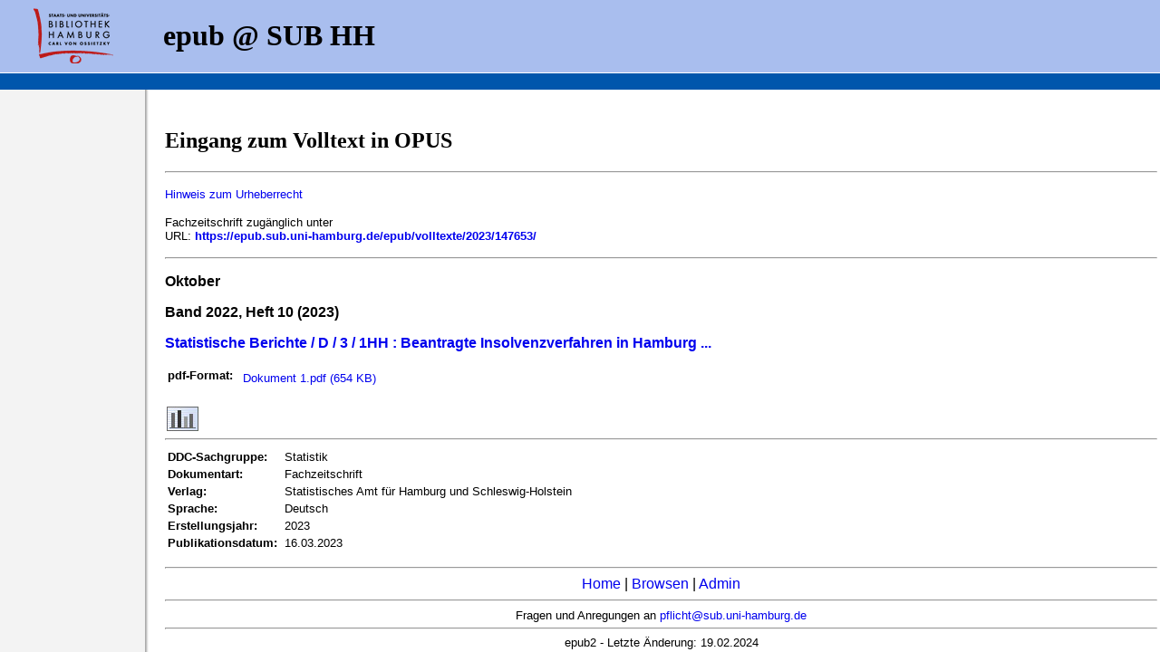

--- FILE ---
content_type: text/html; charset=UTF-8
request_url: https://epub.sub.uni-hamburg.de/epub/frontdoor.php?source_opus=147653&la=de
body_size: 2162
content:
<!DOCTYPE html PUBLIC "-//W3C//DTD HTML 4.01 Transitional//EN" "http://www.w3.org/TR/html4/loose.dtd">
<html>
<head>
<meta name="description" content="OPUS Version 3.2">
<meta http-equiv="content-type" content="text/html; charset=UTF-8">
<title>Publikationsserver der SUB Hamburg - Oktober - </title>
<!-- Matomo -->
                        <script>
                          var _paq = window._paq = window._paq || [];
                          /* tracker methods like "setCustomDimension" should be called before "trackPageView" */
                          _paq.push(["setDocumentTitle", document.domain + "/" + document.title]);
                          _paq.push(["setDomains", ["*.edoc.sub.uni-hamburg.de"]]);
                          _paq.push(["disableCookies"]);
                          _paq.push(["trackPageView"]);
                          _paq.push(["enableLinkTracking"]);
                          (function() {
                            var u="https://matomo.uni-hamburg.de/";
                            _paq.push(["setTrackerUrl", u+"matomo.php"]);
                            _paq.push(["setSiteId", "267"]);
                            var d=document, g=d.createElement("script"), s=d.getElementsByTagName("script")[0];
                            g.async=true; g.src=u+"matomo.js"; s.parentNode.insertBefore(g,s);
                          })();
                        </script>
                        <noscript><p><img src="https://matomo.uni-hamburg.de/matomo.php?idsite=267&amp;rec=1" style="border:0;" alt="" /></p></noscript>
                  <!-- End Matomo Code -->
<META NAME="DC.Title" CONTENT="Oktober">
<META NAME="title" CONTENT="Oktober">
<META NAME="DC.Subject" CONTENT="">
<META NAME="keywords" CONTENT="">
<META NAME="DC.Identifier" CONTENT="https://epub.sub.uni-hamburg.de/epub/volltexte/2023/147653/">
<META NAME="DC.Identifier" CONTENT="urn:nbn:de:gbv:18-1-1476536">
<META NAME="DC.Description" CONTENT=" 
">
<META NAME="description" CONTENT=" 
">
<link rel="stylesheet" type="text/css" href="/epub/opus.css">
</HEAD>
<BODY BACKGROUND="/epub/Icons/bg_main.jpg" LEFTMARGIN="0" TOPMARGIN="0" MARGINWIDTH="0" MARGINHEIGHT="0">
<TABLE WIDTH="100%" HEIGHT="79px" BORDER="0" CELLSPACING="0" CELLPADDING="0" BGCOLOR="#A9BEEE">
    <TR>
          <TD><A HREF="http://www.sub.uni-hamburg.de/"><IMG SRC="/epub/Icons/sub_logo.gif" style="margin:0px 30px; float:left; border:0px;" /></A><H1> &nbsp; epub @ SUB HH</H1></TD>

    </TR>
</TABLE>
<TABLE style="width:100%; line-height:12px; border-top: 1px solid white; background:#0056AC">
    <TR>
          <TD> &nbsp; &nbsp; </TD>
    </TR>
</TABLE>
<TABLE WIDTH="100%" BORDER=0>
    <TR> &nbsp; </TR>

    <TR>
          <TD WIDTH="175">&nbsp;</TD>
          <TD>
<H2>Eingang zum Volltext in OPUS</H2>
<FONT FACE=arial,helvetica>
<HR>
<P><FONT class="frontdoor"><a href="/epub/doku/urheberrecht.php?la=de">Hinweis zum Urheberrecht</a><p /> 
Fachzeitschrift zug&auml;nglich unter<BR>
URL: <b><a href="https://epub.sub.uni-hamburg.de/epub/volltexte/2023/147653/">https://epub.sub.uni-hamburg.de/epub/volltexte/2023/147653/</a></b><BR>
</FONT><HR><P>
<B>Oktober</B>
<p><b>Band 2022, Heft 10 (2023)</b></p>
<P><B><a href="https://epub.sub.uni-hamburg.de/epub/journal.php?journal_id=2403&la=de" target="new">Statistische Berichte / D / 3 / 1HH : Beantragte Insolvenzverfahren in Hamburg ... </a></B></P>
<P> 
<font face=arial,helvetica>
<p><FONT class="fr_font_klein"></p> 
<P>
<TABLE> 
<TR>
<TD class="frontdoor" valign="top"><B>pdf-Format:</B> 
</TD>

<TD></TD><TD class="frontdoor"><TABLE BORDER=0>
<TR>
<TD class="frontdoor" valign="top"><A HREF="https://epub.sub.uni-hamburg.de/epub/volltexte/2023/147653/pdf/D_III_1_m_2210_HH.pdf" target="new">Dokument 1.pdf (654 KB) </A> 
</TD>

</TR>
</TABLE>
</TD></TR>
</table><BR> 
<img src= "https://epub.sub.uni-hamburg.de/epub/Icons/blind.gif" border="0" width="2" height="1"><A HREF="http://epub.sub.uni-hamburg.de/awstats/awstats.pl?urlfilter=/147653/&urlfilterex=&output=urldetail&config=epub.sub.uni-hamburg.de&lang=de " TARGET=_blank title="Anzahl der Zugriffe auf dieses Dokument"><img src="https://epub.sub.uni-hamburg.de/epub/Icons/statistik.jpg" border="0"></A> 
<hr> 
<table><TR> 
<TD class="frontdoor" valign="top"><B>DDC-Sachgruppe:</B></TD> 
<TD></TD><TD class="frontdoor" valign="top">Statistik</TD>
</TR> 
<TR> 
<TD class="frontdoor" valign="top"><B>Dokumentart:</B></TD> 
<TD></TD><TD class="frontdoor" valign="top">Fachzeitschrift </TD>
</TR> 
<TR> 
<TD class="frontdoor" valign="top"><B>Verlag:</B></TD> 
<TD></TD><TD class="frontdoor" valign="top">Statistisches Amt für Hamburg und Schleswig-Holstein </TD>
</TR> 
<TR> 
<TD class="frontdoor" valign="top"><B>Sprache:</B></TD> 
<TD></TD><TD class="frontdoor" valign="top">Deutsch </TD>
</TR> 
<TR> 
<TD class="frontdoor" valign="top"><B>Erstellungsjahr:</B></TD> 
<TD></TD><TD class="frontdoor" valign="top">2023 </TD>
</TR> 
<TR> 
<TD class="frontdoor" valign="top"><B>Publikationsdatum:</B></TD> 
<TD></TD><TD class="frontdoor" valign="top">16.03.2023 </TD>
</TR> 
</TABLE> 
<font face=arial,helvetica>
<P>
<HR>
<CENTER>
<A HREF="/epub/index.php?la=de">Home</A> |
<!-- A HREF="/epub/abfrage_suchen.php?la=de">Suchen</A> | sub-oh 20250417 -->
<A HREF="/epub/browsen_uebersicht.php?la=de">Browsen</A> |
<A HREF="/epub/admin/">Admin</A>
<!-- |

<A HREF="/epub/uni/index.php?la=de">Ver&ouml;ffentlichen</A> |
<A HREF="/epub/index.php?la=en">English</A>-->
<HR>
<FONT SIZE=2>Fragen und Anregungen an
<A HREF="mailto:pflicht@sub.uni-hamburg.de">pflicht@sub.uni-hamburg.de</A>
<HR>
epub2 - Letzte &Auml;nderung:

19.02.2024</body>
</html>

